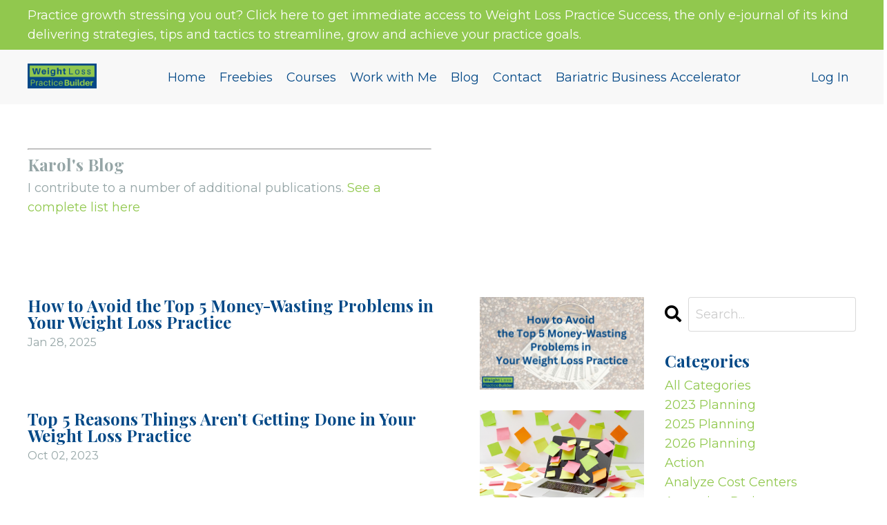

--- FILE ---
content_type: text/html; charset=utf-8
request_url: https://www.weightlosspracticebuilder.com/blog?tag=organizational+obesity
body_size: 11370
content:
<!doctype html>
<html lang="en">
  <head>
    
              <meta name="csrf-param" content="authenticity_token">
              <meta name="csrf-token" content="hoQTfYfnsGgggZbLvbdRqcPCujOTRNf05LZSkKyP0GyJgZNZTUkCf5mzYisjobyOQuJaDPptuR7Rj58W5IbGuA==">
            
    <title>
      
        Build a Successful Weight Loss Practice You Enjoy! 
      
    </title>
    <meta charset="utf-8" />
    <meta http-equiv="x-ua-compatible" content="ie=edge, chrome=1">
    <meta name="viewport" content="width=device-width, initial-scale=1, shrink-to-fit=no">
    
      <meta name="description" content="Valuable resources for your team, your bottom line and you!" />
    
    <meta property="og:type" content="website">
<meta property="og:url" content="https://www.weightlosspracticebuilder.com/blog?tag=organizational+obesity">
<meta name="twitter:card" content="summary_large_image">

<meta property="og:title" content="Build a Successful Weight Loss Practice You Enjoy! ">
<meta name="twitter:title" content="Build a Successful Weight Loss Practice You Enjoy! ">


<meta property="og:description" content="Valuable resources for your team, your bottom line and you!">
<meta name="twitter:description" content="Valuable resources for your team, your bottom line and you!">


<meta property="og:image" content="https://kajabi-storefronts-production.kajabi-cdn.com/kajabi-storefronts-production/sites/16823/images/OLs5eVTzQmGeTIjhSbcE_736f45af-5d5d-4829-ac46-7591a73ea818.jpg">
<meta name="twitter:image" content="https://kajabi-storefronts-production.kajabi-cdn.com/kajabi-storefronts-production/sites/16823/images/OLs5eVTzQmGeTIjhSbcE_736f45af-5d5d-4829-ac46-7591a73ea818.jpg">

    
      <link href="https://kajabi-storefronts-production.kajabi-cdn.com/kajabi-storefronts-production/themes/2150118812/settings_images/dJFKKN8QByn3KcTz3tfU_bbb_flavicon.jpg?v=2" rel="shortcut icon" />
    
    <link rel="canonical" href="https://www.weightlosspracticebuilder.com/blog?tag=organizational+obesity" />

    <!-- Google Fonts ====================================================== -->
    <link rel="preconnect" href="https://fonts.gstatic.com" crossorigin>
    <link rel="stylesheet" media="print" onload="this.onload=null;this.removeAttribute(&#39;media&#39;);" type="text/css" href="//fonts.googleapis.com/css?family=Montserrat:400,700,400italic,700italic|Playfair+Display:400,700,400italic,700italic&amp;display=swap" />

    <!-- Kajabi CSS ======================================================== -->
    <link rel="stylesheet" media="print" onload="this.onload=null;this.removeAttribute(&#39;media&#39;);" type="text/css" href="https://kajabi-app-assets.kajabi-cdn.com/assets/core-0d125629e028a5a14579c81397830a1acd5cf5a9f3ec2d0de19efb9b0795fb03.css" />

    

    <!-- Font Awesome Icons -->
    <link rel="stylesheet" media="print" onload="this.onload=null;this.removeAttribute(&#39;media&#39;);" type="text/css" crossorigin="anonymous" href="https://use.fontawesome.com/releases/v5.15.2/css/all.css" />

    <link rel="stylesheet" media="screen" href="https://kajabi-storefronts-production.kajabi-cdn.com/kajabi-storefronts-production/themes/2150118812/assets/styles.css?1768821864440078" />

    <!-- Customer CSS ====================================================== -->
    <!-- If you're using custom css that affects the first render of the page, replace async_style_link below with styesheet_tag -->
    <link rel="stylesheet" media="print" onload="this.onload=null;this.removeAttribute(&#39;media&#39;);" type="text/css" href="https://kajabi-storefronts-production.kajabi-cdn.com/kajabi-storefronts-production/themes/2150118812/assets/overrides.css?1768821864440078" />
    <style>
  /* Custom CSS Added Via Theme Settings */
  /* CSS Overrides go here */
</style>

    <!-- Kajabi Editor Only CSS ============================================ -->
    

    <!-- Header hook ======================================================= -->
    <link rel="alternate" type="application/rss+xml" title="Build a Successful Weight Loss Practice You Enjoy! " href="https://www.weightlosspracticebuilder.com/blog.rss" /><script type="text/javascript">
  var Kajabi = Kajabi || {};
</script>
<script type="text/javascript">
  Kajabi.currentSiteUser = {
    "id" : "-1",
    "type" : "Guest",
    "contactId" : "",
  };
</script>
<script type="text/javascript">
  Kajabi.theme = {
    activeThemeName: "WLPB Website Theme Option",
    previewThemeId: null,
    editor: false
  };
</script>
<meta name="turbo-prefetch" content="false">
<script async src="https://www.googletagmanager.com/gtag/js?id=G-9TXX9R8XRW"></script>
<script>
  window.dataLayer = window.dataLayer || [];
  function gtag(){dataLayer.push(arguments);}
  gtag('js', new Date());
  gtag('config', 'G-9TXX9R8XRW');
</script>
<style type="text/css">
  #editor-overlay {
    display: none;
    border-color: #2E91FC;
    position: absolute;
    background-color: rgba(46,145,252,0.05);
    border-style: dashed;
    border-width: 3px;
    border-radius: 3px;
    pointer-events: none;
    cursor: pointer;
    z-index: 10000000000;
  }
  .editor-overlay-button {
    color: white;
    background: #2E91FC;
    border-radius: 2px;
    font-size: 13px;
    margin-inline-start: -24px;
    margin-block-start: -12px;
    padding-block: 3px;
    padding-inline: 10px;
    text-transform:uppercase;
    font-weight:bold;
    letter-spacing:1.5px;

    left: 50%;
    top: 50%;
    position: absolute;
  }
</style>
<script src="https://kajabi-app-assets.kajabi-cdn.com/vite/assets/track_analytics-999259ad.js" crossorigin="anonymous" type="module"></script><link rel="modulepreload" href="https://kajabi-app-assets.kajabi-cdn.com/vite/assets/stimulus-576c66eb.js" as="script" crossorigin="anonymous">
<link rel="modulepreload" href="https://kajabi-app-assets.kajabi-cdn.com/vite/assets/track_product_analytics-9c66ca0a.js" as="script" crossorigin="anonymous">
<link rel="modulepreload" href="https://kajabi-app-assets.kajabi-cdn.com/vite/assets/stimulus-e54d982b.js" as="script" crossorigin="anonymous">
<link rel="modulepreload" href="https://kajabi-app-assets.kajabi-cdn.com/vite/assets/trackProductAnalytics-3d5f89d8.js" as="script" crossorigin="anonymous">      <script type="text/javascript">
        if (typeof (window.rudderanalytics) === "undefined") {
          !function(){"use strict";window.RudderSnippetVersion="3.0.3";var sdkBaseUrl="https://cdn.rudderlabs.com/v3"
          ;var sdkName="rsa.min.js";var asyncScript=true;window.rudderAnalyticsBuildType="legacy",window.rudderanalytics=[]
          ;var e=["setDefaultInstanceKey","load","ready","page","track","identify","alias","group","reset","setAnonymousId","startSession","endSession","consent"]
          ;for(var n=0;n<e.length;n++){var t=e[n];window.rudderanalytics[t]=function(e){return function(){
          window.rudderanalytics.push([e].concat(Array.prototype.slice.call(arguments)))}}(t)}try{
          new Function('return import("")'),window.rudderAnalyticsBuildType="modern"}catch(a){}
          if(window.rudderAnalyticsMount=function(){
          "undefined"==typeof globalThis&&(Object.defineProperty(Object.prototype,"__globalThis_magic__",{get:function get(){
          return this},configurable:true}),__globalThis_magic__.globalThis=__globalThis_magic__,
          delete Object.prototype.__globalThis_magic__);var e=document.createElement("script")
          ;e.src="".concat(sdkBaseUrl,"/").concat(window.rudderAnalyticsBuildType,"/").concat(sdkName),e.async=asyncScript,
          document.head?document.head.appendChild(e):document.body.appendChild(e)
          },"undefined"==typeof Promise||"undefined"==typeof globalThis){var d=document.createElement("script")
          ;d.src="https://polyfill-fastly.io/v3/polyfill.min.js?version=3.111.0&features=Symbol%2CPromise&callback=rudderAnalyticsMount",
          d.async=asyncScript,document.head?document.head.appendChild(d):document.body.appendChild(d)}else{
          window.rudderAnalyticsMount()}window.rudderanalytics.load("2apYBMHHHWpiGqicceKmzPebApa","https://kajabiaarnyhwq.dataplane.rudderstack.com",{})}();
        }
      </script>
      <script type="text/javascript">
        if (typeof (window.rudderanalytics) !== "undefined") {
          rudderanalytics.page({"account_id":"2695","site_id":"16823"});
        }
      </script>
      <script type="text/javascript">
        if (typeof (window.rudderanalytics) !== "undefined") {
          (function () {
            function AnalyticsClickHandler (event) {
              const targetEl = event.target.closest('a') || event.target.closest('button');
              if (targetEl) {
                rudderanalytics.track('Site Link Clicked', Object.assign(
                  {"account_id":"2695","site_id":"16823"},
                  {
                    link_text: targetEl.textContent.trim(),
                    link_href: targetEl.href,
                    tag_name: targetEl.tagName,
                  }
                ));
              }
            };
            document.addEventListener('click', AnalyticsClickHandler);
          })();
        }
      </script>
<meta name='site_locale' content='en'><style type="text/css">
  /* Font Awesome 4 */
  .fa.fa-twitter{
    font-family:sans-serif;
  }
  .fa.fa-twitter::before{
    content:"𝕏";
    font-size:1.2em;
  }

  /* Font Awesome 5 */
  .fab.fa-twitter{
    font-family:sans-serif;
  }
  .fab.fa-twitter::before{
    content:"𝕏";
    font-size:1.2em;
  }
</style>
<link rel="stylesheet" href="https://cdn.jsdelivr.net/npm/@kajabi-ui/styles@1.0.4/dist/kajabi_products/kajabi_products.css" />
<script type="module" src="https://cdn.jsdelivr.net/npm/@pine-ds/core@3.14.0/dist/pine-core/pine-core.esm.js"></script>
<script nomodule src="https://cdn.jsdelivr.net/npm/@pine-ds/core@3.14.0/dist/pine-core/index.esm.js"></script>


  </head>
  <style>
  

  
    
  
</style>
  <body id="encore-theme" class="background-unrecognized">
    

    <div id="section-header" data-section-id="header">

<style>
  /* Default Header Styles */
  .header {
    
      background-color: #f8f8f8;
    
    font-size: 18px;
  }
  .header a,
  .header a.link-list__link,
  .header a.link-list__link:hover,
  .header a.social-icons__icon,
  .header .user__login a,
  .header .dropdown__item a,
  .header .dropdown__trigger:hover {
    color: #044987;
  }
  .header .dropdown__trigger {
    color: #044987 !important;
  }
  /* Mobile Header Styles */
  @media (max-width: 767px) {
    .header {
      
      font-size: 16px;
    }
    
    .header .hamburger__slices .hamburger__slice {
      
        background-color: #044987;
      
    }
    
      .header a.link-list__link, .dropdown__item a, .header__content--mobile {
        text-align: center;
      }
    
    .header--overlay .header__content--mobile  {
      padding-bottom: 20px;
    }
  }
  /* Sticky Styles */
  
    .header.header--fixed {
      background-color: #f8f8f8;
      
        background-color: ;
      
      
        background-color: rgba(4, 73, 135, 0.57);
      
    }
    
      .header.header--fixed a,
      .header.header--fixed a.link-list__link,
      .header.header--fixed a.link-list__link:hover,
      .header.header--fixed a.social-icons__icon,
      .header.header--fixed .dropdown__trigger:hover,
      .header.header--fixed .dropdown__item a,
      .header.header--fixed .user__login a {
        color: #f9fcfc;
      }
    
    
      .header.header--fixed .dropdown__trigger {
        color: #f9fcfc !important;
      }
    
    .header.header--fixed .hamburger__slice {
      
        background-color: #f9fcfc;
      
    }
  
</style>

<div class="hidden">
  
    
      0
    
  
    
  
    
  
    
  
  
  
  
</div>

<header class="header header--static sticky   background-light header--close-on-scroll" kjb-settings-id="sections_header_settings_background_color">
  <div class="hello-bars">
    
      
          <style>
@media (min-width: 768px) {
  #block-1650368010021 {
    text-align: ;
  }
} 
</style>

<div id="block-1650368010021" class="header__block header__block--hello-bar header__block--show " kjb-settings-id="sections_header_blocks_1650368010021_settings_stretch">
  

<style>
  #block-1650368010021 .hello-bar {
    background-color: #91c84e;
  }
  #block-1650368010021 .hello-bar__text {
    color: #fefefe;
  }
</style>

<div class="block hello-bar background-light text-left" kjb-settings-id="sections_header_blocks_1650368010021_settings_text">
  
    <a href="https://subscribe.weightlosspracticebuilder.com"   target="_blank" rel="noopener" >
  
    <div class="container">
      <p class="hello-bar__text" kjb-settings-id="sections_header_blocks_1650368010021_settings_text_color">Practice growth stressing you out? Click here  to get immediate access to Weight Loss Practice Success, the only e-journal of its kind delivering strategies, tips and tactics to streamline, grow and achieve your practice goals. </p>
    </div>
  
    </a>
  
</div>
</div>
      
    
      
    
      
    
      
    
  </div>
  
    <div class="header__wrap">
      <div class="header__content header__content--desktop background-light">
        <div class="container header__container media justify-content-right">
          
            
          
            
                <style>
@media (min-width: 768px) {
  #block-1555988494486 {
    text-align: left;
  }
} 
</style>

<div id="block-1555988494486" class="header__block header__block--logo header__block--show header__switch-content " kjb-settings-id="sections_header_blocks_1555988494486_settings_stretch">
  

<style>
  #block-1555988494486 {
    line-height: 1;
  }
  #block-1555988494486 .logo__image {
    display: block;
    width: 100px;
  }
  #block-1555988494486 .logo__text {
    color: ;
  }
</style>

<a class="logo" href="/">
  
    
      <img loading="auto" class="logo__image" alt="Header Logo" kjb-settings-id="sections_header_blocks_1555988494486_settings_logo" src="https://kajabi-storefronts-production.kajabi-cdn.com/kajabi-storefronts-production/themes/2150118812/settings_images/86YoDTJZRr6qvJKf8tMp_WLPB_green.png" />
    
  
</a>
</div>
              
          
            
                <style>
@media (min-width: 768px) {
  #block-1603235580090 {
    text-align: center;
  }
} 
</style>

<div id="block-1603235580090" class="header__block header__switch-content header__block--menu stretch" kjb-settings-id="sections_header_blocks_1603235580090_settings_stretch">
  <div class="link-list justify-content-center" kjb-settings-id="sections_header_blocks_1603235580090_settings_menu">
  
    <a class="link-list__link" href="https://www.weightlosspracticebuilder.com/"  target="_blank" rel="noopener" >Home</a>
  
    <a class="link-list__link" href="https://weightlosspracticebuilder.mykajabi.com/free"  target="_blank" rel="noopener" >Freebies</a>
  
    <a class="link-list__link" href="https://www.weightlosspracticebuilder.com/store"  target="_blank" rel="noopener" >Courses</a>
  
    <a class="link-list__link" href="https://www.weightlosspracticebuilder.com/vip-business-building-blueprint"  target="_blank" rel="noopener" >Work with Me</a>
  
    <a class="link-list__link" href="https://www.weightlosspracticebuilder.com/blog"  target="_blank" rel="noopener" >Blog</a>
  
    <a class="link-list__link" href="https://www.weightlosspracticebuilder.com/contact"  target="_blank" rel="noopener" >Contact</a>
  
    <a class="link-list__link" href="https://weightlosspracticebuilder.mykajabi.com/bariatric-business-accelerator"  target="_blank" rel="noopener" >Bariatric Business Accelerator</a>
  
</div>
</div>
              
          
            
                <style>
@media (min-width: 768px) {
  #block-1555988487706 {
    text-align: left;
  }
} 
</style>

<div id="block-1555988487706" class="header__block header__switch-content header__block--user " kjb-settings-id="sections_header_blocks_1555988487706_settings_stretch">
  <style>
  /* Dropdown menu colors for desktop */
  @media (min-width: 768px) {
    #block-1555988487706 .dropdown__menu {
      background: ;
      color: ;
    }
    #block-1555988487706 .dropdown__item a,
    #block-1555988487706 {
      color: ;
    }
  }
  /* Mobile menu text alignment */
  @media (max-width: 767px) {
    #block-1555988487706 .dropdown__item a,
    #block-1555988487706 .user__login a {
      text-align: center;
    }
  }
</style>

<div class="user" kjb-settings-id="sections_header_blocks_1555988487706_settings_language_login">
  
    <span class="user__login" kjb-settings-id="language_login"><a href="/login">Log In</a></span>
  
</div>
</div>
              
          
          
            <div class="hamburger hidden--desktop" kjb-settings-id="sections_header_settings_hamburger_color">
              <div class="hamburger__slices">
                <div class="hamburger__slice hamburger--slice-1"></div>
                <div class="hamburger__slice hamburger--slice-2"></div>
                <div class="hamburger__slice hamburger--slice-3"></div>
                <div class="hamburger__slice hamburger--slice-4"></div>
              </div>
            </div>
          
        </div>
      </div>
      <div class="header__content header__content--mobile">
        <div class="header__switch-content header__spacer"></div>
      </div>
    </div>
  
</header>

</div>
    <main>
      <div data-dynamic-sections=blog><div id="section-1603234168774" data-section-id="1603234168774"><style>
  
  #section-1603234168774 .section__overlay {
    position: absolute;
    width: 100%;
    height: 100%;
    left: 0;
    top: 0;
    background-color: ;
  }
  #section-1603234168774 .sizer {
    padding-top: 20px;
    padding-bottom: 10px;
  }
  #section-1603234168774 .container {
    max-width: calc(1260px + 10px + 10px);
    padding-right: 10px;
    padding-left: 10px;
    
  }
  #section-1603234168774 .row {
    
  }
  #section-1603234168774 .container--full {
    width: 100%;
    max-width: calc(100% + 10px + 10px);
  }
  @media (min-width: 768px) {
    
    #section-1603234168774 .sizer {
      padding-top: 40px;
      padding-bottom: 0px;
    }
    #section-1603234168774 .container {
      max-width: calc(1260px + 40px + 40px);
      padding-right: 40px;
      padding-left: 40px;
    }
    #section-1603234168774 .container--full {
      max-width: calc(100% + 40px + 40px);
    }
  }
  
  
</style>

<section kjb-settings-id="sections_1603234168774_settings_background_color"
  class="section
  
  
   "
  data-reveal-event=""
  data-reveal-offset=""
  data-reveal-units="seconds">
  <div class="sizer ">
    
    <div class="section__overlay"></div>
    <div class="container ">
      <div class="row align-items-center justify-content-left">
        
          




<style>
  /* flush setting */
  
  
  /* margin settings */
  #block-1603234168774_0, [data-slick-id="1603234168774_0"] {
    margin-top: 0px;
    margin-right: 0px;
    margin-bottom: 0px;
    margin-left: 0px;
  }
  #block-1603234168774_0 .block, [data-slick-id="1603234168774_0"] .block {
    /* border settings */
    border: 4px none black;
    border-radius: 4px;
    

    /* background color */
    
    /* default padding for mobile */
    
    
    
    /* mobile padding overrides */
    
    
    
    
    
  }

  @media (min-width: 768px) {
    /* desktop margin settings */
    #block-1603234168774_0, [data-slick-id="1603234168774_0"] {
      margin-top: 0px;
      margin-right: 0px;
      margin-bottom: 0px;
      margin-left: 0px;
    }
    #block-1603234168774_0 .block, [data-slick-id="1603234168774_0"] .block {
      /* default padding for desktop  */
      
      
      /* desktop padding overrides */
      
      
      
      
      
    }
  }
  /* mobile text align */
  @media (max-width: 767px) {
    #block-1603234168774_0, [data-slick-id="1603234168774_0"] {
      text-align: left;
    }
  }
</style>


<div
  id="block-1603234168774_0"
  class="
  block-type--text
  text-left
  col-6
  
  
  
     animated 
  
  
  "
  
  data-reveal-event=""
  data-reveal-offset=""
  data-reveal-units="seconds"
  
    kjb-settings-id="sections_1603234168774_blocks_1603234168774_0_settings_width"
    >
  <div class="block
    box-shadow-none
    "
    
      data-aos="fade-up"
      data-aos-delay="0"
      data-aos-duration="1000"
    
    >
    
    <style>
  
  #block-1577982541036_0 .btn {
    margin-top: 1rem;
  }
</style>

<hr />
<h5><span style="color: #95a5a6;">Karol's Blog</span></h5>
<p><span style="color: #95a5a6;">I contribute to a number of additional publications. <a href="https://weightlosspracticebuilder.mykajabi.com/other-publications" target="_blank" rel="noopener noreferrer">See a complete list here</a></span></p>

  </div>
</div>

        
      </div>
    </div>
  </div>
</section>
</div><div id="section-1722434372717" data-section-id="1722434372717"><style>
  
  #section-1722434372717 .section__overlay {
    position: absolute;
    width: 100%;
    height: 100%;
    left: 0;
    top: 0;
    background-color: ;
  }
  #section-1722434372717 .sizer {
    padding-top: 40px;
    padding-bottom: 40px;
  }
  #section-1722434372717 .container {
    max-width: calc(1260px + 10px + 10px);
    padding-right: 10px;
    padding-left: 10px;
    
  }
  #section-1722434372717 .row {
    
  }
  #section-1722434372717 .container--full {
    width: 100%;
    max-width: calc(100% + 10px + 10px);
  }
  @media (min-width: 768px) {
    
    #section-1722434372717 .sizer {
      padding-top: 0px;
      padding-bottom: 0px;
    }
    #section-1722434372717 .container {
      max-width: calc(1260px + 0px + 0px);
      padding-right: 0px;
      padding-left: 0px;
    }
    #section-1722434372717 .container--full {
      max-width: calc(100% + 0px + 0px);
    }
  }
  
  
</style>

<section kjb-settings-id="sections_1722434372717_settings_background_color"
  class="section
  
  
   "
  data-reveal-event=""
  data-reveal-offset=""
  data-reveal-units="seconds">
  <div class="sizer ">
    
    <div class="section__overlay"></div>
    <div class="container ">
      <div class="row align-items-center justify-content-center">
        
          




<style>
  /* flush setting */
  
  
  /* margin settings */
  #block-1722434372717_0, [data-slick-id="1722434372717_0"] {
    margin-top: 0px;
    margin-right: 0px;
    margin-bottom: 0px;
    margin-left: 0px;
  }
  #block-1722434372717_0 .block, [data-slick-id="1722434372717_0"] .block {
    /* border settings */
    border: 4px  black;
    border-radius: 4px;
    

    /* background color */
    
      background-color: ;
    
    /* default padding for mobile */
    
      padding: 20px;
    
    
      padding: 20px;
    
    
      
    
    /* mobile padding overrides */
    
      padding: 0;
    
    
      padding-top: 0px;
    
    
      padding-right: 0px;
    
    
      padding-bottom: 0px;
    
    
      padding-left: 0px;
    
  }

  @media (min-width: 768px) {
    /* desktop margin settings */
    #block-1722434372717_0, [data-slick-id="1722434372717_0"] {
      margin-top: 0px;
      margin-right: 0px;
      margin-bottom: 0px;
      margin-left: 0px;
    }
    #block-1722434372717_0 .block, [data-slick-id="1722434372717_0"] .block {
      /* default padding for desktop  */
      
        padding: 30px;
      
      
        
      
      /* desktop padding overrides */
      
        padding: 0;
      
      
        padding-top: 0px;
      
      
        padding-right: 0px;
      
      
        padding-bottom: 0px;
      
      
        padding-left: 0px;
      
    }
  }
  /* mobile text align */
  @media (max-width: 767px) {
    #block-1722434372717_0, [data-slick-id="1722434372717_0"] {
      text-align: ;
    }
  }
</style>


<div
  id="block-1722434372717_0"
  class="
  block-type--external_widget
  text-
  col-5
  
  
  
    
  
  
  "
  
  data-reveal-event=""
  data-reveal-offset=""
  data-reveal-units="seconds"
  
    kjb-settings-id="sections_1722434372717_blocks_1722434372717_0_settings_width"
    >
  <div class="block
    box-shadow-
    "
    
      data-aos="none"
      data-aos-delay="0"
      data-aos-duration="0"
    
    >
    
    
  

  <div class="kjb-external-widget" kjb-settings-id="sections_1722434372717_blocks_1722434372717_0_settings_external_widget">
    <div style="">
  <div class="commonninja_component pid-e96da84e-2bbc-48ae-89fb-9d0953b7ff48"></div>
</div>
<script type='text/javascript'>
  (function() {
    if (!document.getElementById('commonninja_script')) {
      var currentUrl = new URL(window.location.href);
      var previewing = !!(Kajabi && Kajabi.currentSiteUser && Kajabi.currentSiteUser.type === 'User');
      var urlChanged = false;
      if (currentUrl.searchParams.has('preview_token')) {
        currentUrl.searchParams.delete('preview_token');
        urlChanged = true;
      }
      if (previewing && !currentUrl.searchParams.has('kj_previewing')) {
        currentUrl.searchParams.append('kj_previewing', true);
        urlChanged = true;
      }
      if (urlChanged) {
        window.history.replaceState({}, document.title, currentUrl);
      }

      var cn = document.createElement('script');
      cn.id = 'commonninja_script';
      cn.defer = true;
      cn.src = 'https://cdn.commoninja.com/sdk/latest/commonninja.js';
      document.head.appendChild(cn);
    } else {
    }
  })();
</script>


  </div>

  </div>
</div>

        
      </div>
    </div>
  </div>
</section>
</div><div id="section-1599589855686" data-section-id="1599589855686"><style>
  
  .blog-listings {
    background-color: ;
  }
  .blog-listings .sizer {
    padding-top: 0px;
    padding-bottom: 40px;
  }
  .blog-listings .container {
    max-width: calc(1260px + 10px + 10px);
    padding-right: 10px;
    padding-left: 10px;
  }
  .blog-listing__panel {
    background-color: #ffffff;
    border-color: ;
    border-radius: 4px;
    border-style: ;
    border-width: px ;
  }
  .blog-listing__title {
    color:  !important;
  }
  .blog-listing__title:hover {
    color:  !important;
  }
  .blog-listing__date {
    color: ;
  }
  .tag {
    color: ;
    background-color: ;
  }
  .tag:hover {
    color: ;
    background-color: ;
  }
  .blog-listing__content {
    color: ;
  }
  .blog-listing__more {
    color: ;
  }
  @media (min-width: 768px) {
    
    .blog-listings .sizer {
      padding-top: 40px;
      padding-bottom: 40px;
    }
    .blog-listings .container {
      max-width: calc(1260px + 40px + 40px);
      padding-right: 40px;
      padding-left: 40px;
    }
  }
  .pag__link {
    color: ;
  }
  .pag__link--current {
    color: ;
  }
  .pag__link--disabled {
    color: ;
  }
</style>

<section class="blog-listings " kjb-settings-id="sections_1599589855686_settings_background_color">
  <div class="sizer">
    
    <div class="container">
      <div class="row">
        
          <div class="col-lg-9">
        
          <div class="blog-listings__content blog-listings__content--side-right">
            
              
                





<div class="blog-listing blog-listing--side-right blog-listing--has-media">
  
    <div class="blog-listing__media">
      
        
  
    
      <a href="/blog/Avoid%20the%20Top%205%20Money-Wasting%20Problems">
        <img loading="auto" alt="" src="https://kajabi-storefronts-production.kajabi-cdn.com/kajabi-storefronts-production/file-uploads/blogs/2147498183/images/452a6a-c387-200b-bea-2c668c7430d_money_wasting.jpg" />
      </a>
    
  

      
    </div>
    <div class="blog-listing__data">
      <a class="h3 blog-listing__title" href="/blog/Avoid%20the%20Top%205%20Money-Wasting%20Problems">How to Avoid the Top 5 Money-Wasting Problems in Your Weight Loss Practice</a>
      
      
        <span class="blog-listing__date" kjb-settings-id="sections_1599589855686_settings_show_date">Jan 28, 2025</span>
      
      
      
    </div>
  
</div>
              
                





<div class="blog-listing blog-listing--side-right blog-listing--has-media">
  
    <div class="blog-listing__media">
      
        
  
    
      <a href="/blog/top-5-reasons-things-aren-t-getting-done-in-your-weight-loss-practice">
        <img loading="auto" alt="no progress on things to do" src="https://kajabi-storefronts-production.kajabi-cdn.com/kajabi-storefronts-production/file-uploads/blogs/2147498183/images/630fc-6f14-3a2-fe-2a240211b_things_arent_getting_done.png" />
      </a>
    
  

      
    </div>
    <div class="blog-listing__data">
      <a class="h3 blog-listing__title" href="/blog/top-5-reasons-things-aren-t-getting-done-in-your-weight-loss-practice">Top 5 Reasons Things Aren’t Getting Done in Your Weight Loss Practice</a>
      
      
        <span class="blog-listing__date" kjb-settings-id="sections_1599589855686_settings_show_date">Oct 02, 2023</span>
      
      
      
    </div>
  
</div>
              
                





<div class="blog-listing blog-listing--side-right blog-listing--has-media">
  
    <div class="blog-listing__media">
      
        
  
    
      <a href="/blog/do-you-suffer-from-corporate-obesity-2">
        <img loading="auto" alt="" src="https://kajabi-storefronts-production.kajabi-cdn.com/kajabi-storefronts-production/blogs/2147498183/images/QpwjhNSBQwaZtZH2fp1J_fd8345e4-d7e1-4ef3-9409-d682d383b73f.jpg" />
      </a>
    
  

      
    </div>
    <div class="blog-listing__data">
      <a class="h3 blog-listing__title" href="/blog/do-you-suffer-from-corporate-obesity-2">Do You Suffer From Corporate Obesity?</a>
      
      
        <span class="blog-listing__date" kjb-settings-id="sections_1599589855686_settings_show_date">Aug 10, 2022</span>
      
      
      
    </div>
  
</div>
              
              
            
          </div>
        </div>
        <style>
   .sidebar__panel {
     background-color: #ffffff;
     border-color: ;
     border-radius: 4px;
     border-style: ;
     border-width: px ;
   }
</style>

<div class="col-lg-3    ">
  <div class="sidebar" kjb-settings-id="sections_1599589855686_settings_show_sidebar">
    
      
        <div class="sidebar__block">
          
              <style>
  .sidebar-search__icon i {
    color: ;
  }
  .sidebar-search--1600115507943 ::-webkit-input-placeholder {
    color: ;
  }
  .sidebar-search--1600115507943 ::-moz-placeholder {
    color: ;
  }
  .sidebar-search--1600115507943 :-ms-input-placeholder {
    color: ;
  }
  .sidebar-search--1600115507943 :-moz-placeholder {
    color: ;
  }
  .sidebar-search--1600115507943 .sidebar-search__input {
    color: ;
  }
</style>

<div class="sidebar-search sidebar-search--1600115507943" kjb-settings-id="sections_1599589855686_blocks_1600115507943_settings_search_text">
  <form class="sidebar-search__form" action="/blog/search" method="get" role="search">
    <span class="sidebar-search__icon"><i class="fa fa-search"></i></span>
    <input class="form-control sidebar-search__input" type="search" name="q" placeholder="Search...">
  </form>
</div>
            
        </div>
      
        <div class="sidebar__block">
          
              <style>
  .sidebar-categories--1600115512118 {
    text-align: left;
  }
  .sidebar-categories--1600115512118 .sidebar-categories__title {
    color: ;
  }
  .sidebar-categories--1600115512118 .sidebar-categories__select {
    color:  !important;
  }
  .sidebar-categories--1600115512118 .sidebar-categories__link {
    color: ;
  }
  .sidebar-categories--1600115512118 .sidebar-categories__tag {
    color: ;
  }
</style>

<div class="sidebar-categories sidebar-categories--1600115512118">
  <p class="h5 sidebar-categories__title" kjb-settings-id="sections_1599589855686_blocks_1600115512118_settings_heading">Categories</p>
  
    <a class="sidebar-categories__link" href="/blog" kjb-settings-id="sections_1599589855686_blocks_1600115512118_settings_all_tags">All Categories</a>
    
      
        <a class="sidebar-categories__tag" href="https://www.weightlosspracticebuilder.com/blog?tag=2023+planning">2023 planning</a>
      
    
      
        <a class="sidebar-categories__tag" href="https://www.weightlosspracticebuilder.com/blog?tag=2025+planning">2025 planning</a>
      
    
      
        <a class="sidebar-categories__tag" href="https://www.weightlosspracticebuilder.com/blog?tag=2026+planning">2026 planning</a>
      
    
      
        <a class="sidebar-categories__tag" href="https://www.weightlosspracticebuilder.com/blog?tag=action">action</a>
      
    
      
        <a class="sidebar-categories__tag" href="https://www.weightlosspracticebuilder.com/blog?tag=analyze+cost+centers">analyze cost centers</a>
      
    
      
        <a class="sidebar-categories__tag" href="https://www.weightlosspracticebuilder.com/blog?tag=attracting+patients">attracting patients</a>
      
    
      
        <a class="sidebar-categories__tag" href="https://www.weightlosspracticebuilder.com/blog?tag=audit+expenses">audit expenses</a>
      
    
      
        <a class="sidebar-categories__tag" href="https://www.weightlosspracticebuilder.com/blog?tag=authority+building">authority building</a>
      
    
      
        <a class="sidebar-categories__tag" href="https://www.weightlosspracticebuilder.com/blog?tag=automation">automation</a>
      
    
      
        <a class="sidebar-categories__tag" href="https://www.weightlosspracticebuilder.com/blog?tag=back+on+track+after+weight+loss+surgery">back on track after weight loss surgery</a>
      
    
      
        <a class="sidebar-categories__tag" href="https://www.weightlosspracticebuilder.com/blog?tag=back+on+track+program">back on track program</a>
      
    
      
        <a class="sidebar-categories__tag" href="https://www.weightlosspracticebuilder.com/blog?tag=bariatri+nutrition">bariatri nutrition</a>
      
    
      
        <a class="sidebar-categories__tag" href="https://www.weightlosspracticebuilder.com/blog?tag=bariatric+business+accelerator">bariatric business accelerator</a>
      
    
      
        <a class="sidebar-categories__tag" href="https://www.weightlosspracticebuilder.com/blog?tag=bariatric+business+boss">bariatric business boss</a>
      
    
      
        <a class="sidebar-categories__tag" href="https://www.weightlosspracticebuilder.com/blog?tag=bariatric+business+coach">bariatric business coach</a>
      
    
      
        <a class="sidebar-categories__tag" href="https://www.weightlosspracticebuilder.com/blog?tag=bariatric+care+coordinator">bariatric care coordinator</a>
      
    
      
        <a class="sidebar-categories__tag" href="https://www.weightlosspracticebuilder.com/blog?tag=bariatric+expert">bariatric expert</a>
      
    
      
        <a class="sidebar-categories__tag" href="https://www.weightlosspracticebuilder.com/blog?tag=bariatric+nutrition">bariatric nutrition</a>
      
    
      
        <a class="sidebar-categories__tag" href="https://www.weightlosspracticebuilder.com/blog?tag=bariatric+practice">bariatric practice</a>
      
    
      
        <a class="sidebar-categories__tag" href="https://www.weightlosspracticebuilder.com/blog?tag=bariatric+recipe">bariatric recipe</a>
      
    
      
        <a class="sidebar-categories__tag" href="https://www.weightlosspracticebuilder.com/blog?tag=bariatric+surgeon">bariatric surgeon</a>
      
    
      
        <a class="sidebar-categories__tag" href="https://www.weightlosspracticebuilder.com/blog?tag=bariatric+surgery">bariatric surgery</a>
      
    
      
        <a class="sidebar-categories__tag" href="https://www.weightlosspracticebuilder.com/blog?tag=bariatric+surgery+program+fees">bariatric surgery program fees</a>
      
    
      
        <a class="sidebar-categories__tag" href="https://www.weightlosspracticebuilder.com/blog?tag=bariatrician">bariatrician</a>
      
    
      
        <a class="sidebar-categories__tag" href="https://www.weightlosspracticebuilder.com/blog?tag=best+selling+author">best selling author</a>
      
    
      
        <a class="sidebar-categories__tag" href="https://www.weightlosspracticebuilder.com/blog?tag=best+selling+book">best selling book</a>
      
    
      
        <a class="sidebar-categories__tag" href="https://www.weightlosspracticebuilder.com/blog?tag=budget">budget</a>
      
    
      
        <a class="sidebar-categories__tag" href="https://www.weightlosspracticebuilder.com/blog?tag=building+a+business">building a business</a>
      
    
      
        <a class="sidebar-categories__tag" href="https://www.weightlosspracticebuilder.com/blog?tag=building+trust">building trust</a>
      
    
      
        <a class="sidebar-categories__tag" href="https://www.weightlosspracticebuilder.com/blog?tag=business+blueprint">business blueprint</a>
      
    
      
        <a class="sidebar-categories__tag" href="https://www.weightlosspracticebuilder.com/blog?tag=business+competition">business competition</a>
      
    
      
        <a class="sidebar-categories__tag" href="https://www.weightlosspracticebuilder.com/blog?tag=business+goals">business goals</a>
      
    
      
        <a class="sidebar-categories__tag" href="https://www.weightlosspracticebuilder.com/blog?tag=business+planning">business planning</a>
      
    
      
        <a class="sidebar-categories__tag" href="https://www.weightlosspracticebuilder.com/blog?tag=call+to+action">call to action</a>
      
    
      
        <a class="sidebar-categories__tag" href="https://www.weightlosspracticebuilder.com/blog?tag=cardio">cardio</a>
      
    
      
        <a class="sidebar-categories__tag" href="https://www.weightlosspracticebuilder.com/blog?tag=care">care</a>
      
    
      
        <a class="sidebar-categories__tag" href="https://www.weightlosspracticebuilder.com/blog?tag=case+studies">case studies</a>
      
    
      
        <a class="sidebar-categories__tag" href="https://www.weightlosspracticebuilder.com/blog?tag=cash-pay+weight+loss+programs">cash-pay weight loss programs</a>
      
    
      
        <a class="sidebar-categories__tag" href="https://www.weightlosspracticebuilder.com/blog?tag=celebrity+display">celebrity display</a>
      
    
      
        <a class="sidebar-categories__tag" href="https://www.weightlosspracticebuilder.com/blog?tag=clarity">clarity</a>
      
    
      
        <a class="sidebar-categories__tag" href="https://www.weightlosspracticebuilder.com/blog?tag=clv">clv</a>
      
    
      
        <a class="sidebar-categories__tag" href="https://www.weightlosspracticebuilder.com/blog?tag=community">community</a>
      
    
      
        <a class="sidebar-categories__tag" href="https://www.weightlosspracticebuilder.com/blog?tag=comprehensive+resources">comprehensive resources</a>
      
    
      
        <a class="sidebar-categories__tag" href="https://www.weightlosspracticebuilder.com/blog?tag=consequences">consequences</a>
      
    
      
        <a class="sidebar-categories__tag" href="https://www.weightlosspracticebuilder.com/blog?tag=consistency">consistency</a>
      
    
      
        <a class="sidebar-categories__tag" href="https://www.weightlosspracticebuilder.com/blog?tag=contact+list">contact list</a>
      
    
      
        <a class="sidebar-categories__tag" href="https://www.weightlosspracticebuilder.com/blog?tag=converting+sales">converting sales</a>
      
    
      
        <a class="sidebar-categories__tag" href="https://www.weightlosspracticebuilder.com/blog?tag=core+values">core values</a>
      
    
      
        <a class="sidebar-categories__tag" href="https://www.weightlosspracticebuilder.com/blog?tag=corporate+obesity">corporate obesity</a>
      
    
      
        <a class="sidebar-categories__tag" href="https://www.weightlosspracticebuilder.com/blog?tag=cta">cta</a>
      
    
      
        <a class="sidebar-categories__tag" href="https://www.weightlosspracticebuilder.com/blog?tag=customer+lifetime+value">customer lifetime value</a>
      
    
      
        <a class="sidebar-categories__tag" href="https://www.weightlosspracticebuilder.com/blog?tag=daily+planner">daily planner</a>
      
    
      
        <a class="sidebar-categories__tag" href="https://www.weightlosspracticebuilder.com/blog?tag=deviled+eggs">deviled eggs</a>
      
    
      
        <a class="sidebar-categories__tag" href="https://www.weightlosspracticebuilder.com/blog?tag=e-newsletters">e-newsletters</a>
      
    
      
        <a class="sidebar-categories__tag" href="https://www.weightlosspracticebuilder.com/blog?tag=email+marketing">email marketing</a>
      
    
      
        <a class="sidebar-categories__tag" href="https://www.weightlosspracticebuilder.com/blog?tag=employee+retention">employee retention</a>
      
    
      
        <a class="sidebar-categories__tag" href="https://www.weightlosspracticebuilder.com/blog?tag=employee+satisfaction">employee satisfaction</a>
      
    
      
        <a class="sidebar-categories__tag" href="https://www.weightlosspracticebuilder.com/blog?tag=employee+turnover">employee turnover</a>
      
    
      
        <a class="sidebar-categories__tag" href="https://www.weightlosspracticebuilder.com/blog?tag=engaging+training">engaging training</a>
      
    
      
        <a class="sidebar-categories__tag" href="https://www.weightlosspracticebuilder.com/blog?tag=ethical+healthcare+sales">ethical healthcare sales</a>
      
    
      
        <a class="sidebar-categories__tag" href="https://www.weightlosspracticebuilder.com/blog?tag=exclusivity">exclusivity</a>
      
    
      
        <a class="sidebar-categories__tag" href="https://www.weightlosspracticebuilder.com/blog?tag=exercise">exercise</a>
      
    
      
        <a class="sidebar-categories__tag" href="https://www.weightlosspracticebuilder.com/blog?tag=expectations">expectations</a>
      
    
      
        <a class="sidebar-categories__tag" href="https://www.weightlosspracticebuilder.com/blog?tag=experience">experience</a>
      
    
      
        <a class="sidebar-categories__tag" href="https://www.weightlosspracticebuilder.com/blog?tag=facility+planning">facility planning</a>
      
    
      
        <a class="sidebar-categories__tag" href="https://www.weightlosspracticebuilder.com/blog?tag=favorite+weight+loss+practice">favorite weight loss practice</a>
      
    
      
        <a class="sidebar-categories__tag" href="https://www.weightlosspracticebuilder.com/blog?tag=financial+mastery">financial mastery</a>
      
    
      
        <a class="sidebar-categories__tag" href="https://www.weightlosspracticebuilder.com/blog?tag=glp-1+program+value+communication">glp-1 program value communication</a>
      
    
      
        <a class="sidebar-categories__tag" href="https://www.weightlosspracticebuilder.com/blog?tag=goal+setting">goal setting</a>
      
    
      
        <a class="sidebar-categories__tag" href="https://www.weightlosspracticebuilder.com/blog?tag=halloween2022">halloween2022</a>
      
    
      
        <a class="sidebar-categories__tag" href="https://www.weightlosspracticebuilder.com/blog?tag=health+systems">health systems</a>
      
    
      
        <a class="sidebar-categories__tag" href="https://www.weightlosspracticebuilder.com/blog?tag=healthy+bottom+line">healthy bottom line</a>
      
    
      
        <a class="sidebar-categories__tag" href="https://www.weightlosspracticebuilder.com/blog?tag=ideal+patient">ideal patient</a>
      
    
      
        <a class="sidebar-categories__tag" href="https://www.weightlosspracticebuilder.com/blog?tag=income+stream">income stream</a>
      
    
      
        <a class="sidebar-categories__tag" href="https://www.weightlosspracticebuilder.com/blog?tag=increase+roi">increase roi</a>
      
    
      
        <a class="sidebar-categories__tag" href="https://www.weightlosspracticebuilder.com/blog?tag=increasing+referrals">increasing referrals</a>
      
    
      
        <a class="sidebar-categories__tag" href="https://www.weightlosspracticebuilder.com/blog?tag=integrity">integrity</a>
      
    
      
        <a class="sidebar-categories__tag" href="https://www.weightlosspracticebuilder.com/blog?tag=job+satisfaction">job satisfaction</a>
      
    
      
        <a class="sidebar-categories__tag" href="https://www.weightlosspracticebuilder.com/blog?tag=joy+in+life">joy in life</a>
      
    
      
        <a class="sidebar-categories__tag" href="https://www.weightlosspracticebuilder.com/blog?tag=joy+in+work">joy in work</a>
      
    
      
        <a class="sidebar-categories__tag" href="https://www.weightlosspracticebuilder.com/blog?tag=karol+h+clark">karol h clark</a>
      
    
      
        <a class="sidebar-categories__tag" href="https://www.weightlosspracticebuilder.com/blog?tag=key+ingredients">key ingredients</a>
      
    
      
        <a class="sidebar-categories__tag" href="https://www.weightlosspracticebuilder.com/blog?tag=kpi">kpi</a>
      
    
      
        <a class="sidebar-categories__tag" href="https://www.weightlosspracticebuilder.com/blog?tag=laughter">laughter</a>
      
    
      
        <a class="sidebar-categories__tag" href="https://www.weightlosspracticebuilder.com/blog?tag=lifestyle+medicine">lifestyle medicine</a>
      
    
      
        <a class="sidebar-categories__tag" href="https://www.weightlosspracticebuilder.com/blog?tag=marketing+materials">marketing materials</a>
      
    
      
        <a class="sidebar-categories__tag" href="https://www.weightlosspracticebuilder.com/blog?tag=medical+billing">medical billing</a>
      
    
      
        <a class="sidebar-categories__tag" href="https://www.weightlosspracticebuilder.com/blog?tag=medical+competition">medical competition</a>
      
    
      
        <a class="sidebar-categories__tag" href="https://www.weightlosspracticebuilder.com/blog?tag=medical+expert">medical expert</a>
      
    
      
        <a class="sidebar-categories__tag" href="https://www.weightlosspracticebuilder.com/blog?tag=medical+marketing">medical marketing</a>
      
    
      
        <a class="sidebar-categories__tag" href="https://www.weightlosspracticebuilder.com/blog?tag=medical+partnership">medical partnership</a>
      
    
      
        <a class="sidebar-categories__tag" href="https://www.weightlosspracticebuilder.com/blog?tag=medical+team">medical team</a>
      
    
      
        <a class="sidebar-categories__tag" href="https://www.weightlosspracticebuilder.com/blog?tag=medical+weight+loss">medical weight loss</a>
      
    
      
        <a class="sidebar-categories__tag" href="https://www.weightlosspracticebuilder.com/blog?tag=medical+weight+loss+program+pricing">medical weight loss program pricing</a>
      
    
      
        <a class="sidebar-categories__tag" href="https://www.weightlosspracticebuilder.com/blog?tag=membership">membership</a>
      
    
      
        <a class="sidebar-categories__tag" href="https://www.weightlosspracticebuilder.com/blog?tag=monitor+expenses">monitor expenses</a>
      
    
      
        <a class="sidebar-categories__tag" href="https://www.weightlosspracticebuilder.com/blog?tag=morning+routine">morning routine</a>
      
    
      
        <a class="sidebar-categories__tag" href="https://www.weightlosspracticebuilder.com/blog?tag=new+patients">new patients</a>
      
    
      
        <a class="sidebar-categories__tag" href="https://www.weightlosspracticebuilder.com/blog?tag=new+perspective">new perspective</a>
      
    
      
        <a class="sidebar-categories__tag" href="https://www.weightlosspracticebuilder.com/blog?tag=nutrition+store+sales">nutrition store sales</a>
      
    
      
        <a class="sidebar-categories__tag" href="https://www.weightlosspracticebuilder.com/blog?tag=nutritional+sales">nutritional sales</a>
      
    
      
        <a class="sidebar-categories__tag" href="https://www.weightlosspracticebuilder.com/blog?tag=office+space">office space</a>
      
    
      
        <a class="sidebar-categories__tag" href="https://www.weightlosspracticebuilder.com/blog?tag=operational+efficiency">operational efficiency</a>
      
    
      
        <a class="sidebar-categories__tag" href="https://www.weightlosspracticebuilder.com/blog?tag=opportunity+audit">opportunity audit</a>
      
    
      
        <a class="sidebar-categories__tag" href="https://www.weightlosspracticebuilder.com/blog?tag=optimal+profitability">optimal profitability</a>
      
    
      
        <a class="sidebar-categories__tag" href="https://www.weightlosspracticebuilder.com/blog?tag=organic+marketing">organic marketing</a>
      
    
      
        <a class="sidebar-categories__tag sidebar-categories__tag--active" href="https://www.weightlosspracticebuilder.com/blog?tag=organizational+obesity">organizational obesity</a>
      
    
      
        <a class="sidebar-categories__tag" href="https://www.weightlosspracticebuilder.com/blog?tag=oxygen">oxygen</a>
      
    
      
        <a class="sidebar-categories__tag" href="https://www.weightlosspracticebuilder.com/blog?tag=patience">patience</a>
      
    
      
        <a class="sidebar-categories__tag" href="https://www.weightlosspracticebuilder.com/blog?tag=patient+avatar">patient avatar</a>
      
    
      
        <a class="sidebar-categories__tag" href="https://www.weightlosspracticebuilder.com/blog?tag=patient+conversion+strategies+healthcare">patient conversion strategies healthcare</a>
      
    
      
        <a class="sidebar-categories__tag" href="https://www.weightlosspracticebuilder.com/blog?tag=patient+education">patient education</a>
      
    
      
        <a class="sidebar-categories__tag" href="https://www.weightlosspracticebuilder.com/blog?tag=patient+engagement">patient engagement</a>
      
    
      
        <a class="sidebar-categories__tag" href="https://www.weightlosspracticebuilder.com/blog?tag=patient+experience">patient experience</a>
      
    
      
        <a class="sidebar-categories__tag" href="https://www.weightlosspracticebuilder.com/blog?tag=patient+frustration">patient frustration</a>
      
    
      
        <a class="sidebar-categories__tag" href="https://www.weightlosspracticebuilder.com/blog?tag=patient+funnel">patient funnel</a>
      
    
      
        <a class="sidebar-categories__tag" href="https://www.weightlosspracticebuilder.com/blog?tag=patient+pathway">patient pathway</a>
      
    
      
        <a class="sidebar-categories__tag" href="https://www.weightlosspracticebuilder.com/blog?tag=patient+pipeline">patient pipeline</a>
      
    
      
        <a class="sidebar-categories__tag" href="https://www.weightlosspracticebuilder.com/blog?tag=patient+referrals">patient referrals</a>
      
    
      
        <a class="sidebar-categories__tag" href="https://www.weightlosspracticebuilder.com/blog?tag=patient+satisfaction">patient satisfaction</a>
      
    
      
        <a class="sidebar-categories__tag" href="https://www.weightlosspracticebuilder.com/blog?tag=patient+testimonials">patient testimonials</a>
      
    
      
        <a class="sidebar-categories__tag" href="https://www.weightlosspracticebuilder.com/blog?tag=patient+videos">patient videos</a>
      
    
      
        <a class="sidebar-categories__tag" href="https://www.weightlosspracticebuilder.com/blog?tag=personalized+support">personalized support</a>
      
    
      
        <a class="sidebar-categories__tag" href="https://www.weightlosspracticebuilder.com/blog?tag=physician+office">physician office</a>
      
    
      
        <a class="sidebar-categories__tag" href="https://www.weightlosspracticebuilder.com/blog?tag=physician+referrals">physician referrals</a>
      
    
      
        <a class="sidebar-categories__tag" href="https://www.weightlosspracticebuilder.com/blog?tag=physician+schedule">physician schedule</a>
      
    
      
        <a class="sidebar-categories__tag" href="https://www.weightlosspracticebuilder.com/blog?tag=physician+team">physician team</a>
      
    
      
        <a class="sidebar-categories__tag" href="https://www.weightlosspracticebuilder.com/blog?tag=planning+process">planning process</a>
      
    
      
        <a class="sidebar-categories__tag" href="https://www.weightlosspracticebuilder.com/blog?tag=planning+your+day">planning your day</a>
      
    
      
        <a class="sidebar-categories__tag" href="https://www.weightlosspracticebuilder.com/blog?tag=practice+administration">practice administration</a>
      
    
      
        <a class="sidebar-categories__tag" href="https://www.weightlosspracticebuilder.com/blog?tag=pre-op+guide">pre-op guide</a>
      
    
      
        <a class="sidebar-categories__tag" href="https://www.weightlosspracticebuilder.com/blog?tag=preferred+provider">preferred provider</a>
      
    
      
        <a class="sidebar-categories__tag" href="https://www.weightlosspracticebuilder.com/blog?tag=price+anchoring+in+healthcare">price anchoring in healthcare</a>
      
    
      
        <a class="sidebar-categories__tag" href="https://www.weightlosspracticebuilder.com/blog?tag=product+fulfillment">product fulfillment</a>
      
    
      
        <a class="sidebar-categories__tag" href="https://www.weightlosspracticebuilder.com/blog?tag=productivity">productivity</a>
      
    
      
        <a class="sidebar-categories__tag" href="https://www.weightlosspracticebuilder.com/blog?tag=quarterly+planning">quarterly planning</a>
      
    
      
        <a class="sidebar-categories__tag" href="https://www.weightlosspracticebuilder.com/blog?tag=referral+checklist">referral checklist</a>
      
    
      
        <a class="sidebar-categories__tag" href="https://www.weightlosspracticebuilder.com/blog?tag=referral+reset">referral reset</a>
      
    
      
        <a class="sidebar-categories__tag" href="https://www.weightlosspracticebuilder.com/blog?tag=referral+source">referral source</a>
      
    
      
        <a class="sidebar-categories__tag" href="https://www.weightlosspracticebuilder.com/blog?tag=referral+sources">referral sources</a>
      
    
      
        <a class="sidebar-categories__tag" href="https://www.weightlosspracticebuilder.com/blog?tag=referral+system">referral system</a>
      
    
      
        <a class="sidebar-categories__tag" href="https://www.weightlosspracticebuilder.com/blog?tag=refocus">refocus</a>
      
    
      
        <a class="sidebar-categories__tag" href="https://www.weightlosspracticebuilder.com/blog?tag=retail+sales">retail sales</a>
      
    
      
        <a class="sidebar-categories__tag" href="https://www.weightlosspracticebuilder.com/blog?tag=revenue+generating+projection+tool">revenue generating projection tool</a>
      
    
      
        <a class="sidebar-categories__tag" href="https://www.weightlosspracticebuilder.com/blog?tag=revenue+stream">revenue stream</a>
      
    
      
        <a class="sidebar-categories__tag" href="https://www.weightlosspracticebuilder.com/blog?tag=sales+conversion">sales conversion</a>
      
    
      
        <a class="sidebar-categories__tag" href="https://www.weightlosspracticebuilder.com/blog?tag=self-pay+surgery">self-pay surgery</a>
      
    
      
        <a class="sidebar-categories__tag" href="https://www.weightlosspracticebuilder.com/blog?tag=simplify">simplify</a>
      
    
      
        <a class="sidebar-categories__tag" href="https://www.weightlosspracticebuilder.com/blog?tag=social+media+marketing">social media marketing</a>
      
    
      
        <a class="sidebar-categories__tag" href="https://www.weightlosspracticebuilder.com/blog?tag=spam+filter">spam filter</a>
      
    
      
        <a class="sidebar-categories__tag" href="https://www.weightlosspracticebuilder.com/blog?tag=spooked">spooked</a>
      
    
      
        <a class="sidebar-categories__tag" href="https://www.weightlosspracticebuilder.com/blog?tag=strategic+planning">strategic planning</a>
      
    
      
        <a class="sidebar-categories__tag" href="https://www.weightlosspracticebuilder.com/blog?tag=strategy+session">strategy session</a>
      
    
      
        <a class="sidebar-categories__tag" href="https://www.weightlosspracticebuilder.com/blog?tag=streamline+communication">streamline communication</a>
      
    
      
        <a class="sidebar-categories__tag" href="https://www.weightlosspracticebuilder.com/blog?tag=structural+maintenance">structural maintenance</a>
      
    
      
        <a class="sidebar-categories__tag" href="https://www.weightlosspracticebuilder.com/blog?tag=supplement+sales">supplement sales</a>
      
    
      
        <a class="sidebar-categories__tag" href="https://www.weightlosspracticebuilder.com/blog?tag=surgical+weight+loss">surgical weight loss</a>
      
    
      
        <a class="sidebar-categories__tag" href="https://www.weightlosspracticebuilder.com/blog?tag=systematize">systematize</a>
      
    
      
        <a class="sidebar-categories__tag" href="https://www.weightlosspracticebuilder.com/blog?tag=team+building">team building</a>
      
    
      
        <a class="sidebar-categories__tag" href="https://www.weightlosspracticebuilder.com/blog?tag=testimonial+questions">testimonial questions</a>
      
    
      
        <a class="sidebar-categories__tag" href="https://www.weightlosspracticebuilder.com/blog?tag=testimonials">testimonials</a>
      
    
      
        <a class="sidebar-categories__tag" href="https://www.weightlosspracticebuilder.com/blog?tag=the+daily+office">the daily office</a>
      
    
      
        <a class="sidebar-categories__tag" href="https://www.weightlosspracticebuilder.com/blog?tag=track+revenue">track revenue</a>
      
    
      
        <a class="sidebar-categories__tag" href="https://www.weightlosspracticebuilder.com/blog?tag=tracking+referrals">tracking referrals</a>
      
    
      
        <a class="sidebar-categories__tag" href="https://www.weightlosspracticebuilder.com/blog?tag=trust">trust</a>
      
    
      
        <a class="sidebar-categories__tag" href="https://www.weightlosspracticebuilder.com/blog?tag=value+stacking+weight+loss+programs">value stacking weight loss programs</a>
      
    
      
        <a class="sidebar-categories__tag" href="https://www.weightlosspracticebuilder.com/blog?tag=video+marketing">video marketing</a>
      
    
      
        <a class="sidebar-categories__tag" href="https://www.weightlosspracticebuilder.com/blog?tag=vision">vision</a>
      
    
      
        <a class="sidebar-categories__tag" href="https://www.weightlosspracticebuilder.com/blog?tag=weekly+planner">weekly planner</a>
      
    
      
        <a class="sidebar-categories__tag" href="https://www.weightlosspracticebuilder.com/blog?tag=weight+loss+center">weight loss center</a>
      
    
      
        <a class="sidebar-categories__tag" href="https://www.weightlosspracticebuilder.com/blog?tag=weight+loss+doctor">weight loss doctor</a>
      
    
      
        <a class="sidebar-categories__tag" href="https://www.weightlosspracticebuilder.com/blog?tag=weight+loss+expert">weight loss expert</a>
      
    
      
        <a class="sidebar-categories__tag" href="https://www.weightlosspracticebuilder.com/blog?tag=weight+loss+plan">weight loss plan</a>
      
    
      
        <a class="sidebar-categories__tag" href="https://www.weightlosspracticebuilder.com/blog?tag=weight+loss+practice">weight loss practice</a>
      
    
      
        <a class="sidebar-categories__tag" href="https://www.weightlosspracticebuilder.com/blog?tag=weight+loss+practice+builder">weight loss practice builder</a>
      
    
      
        <a class="sidebar-categories__tag" href="https://www.weightlosspracticebuilder.com/blog?tag=weight+loss+practice+marketing">weight loss practice marketing</a>
      
    
      
        <a class="sidebar-categories__tag" href="https://www.weightlosspracticebuilder.com/blog?tag=weight+loss+program">weight loss program</a>
      
    
      
        <a class="sidebar-categories__tag" href="https://www.weightlosspracticebuilder.com/blog?tag=weight+loss+supplements">weight loss supplements</a>
      
    
      
        <a class="sidebar-categories__tag" href="https://www.weightlosspracticebuilder.com/blog?tag=weight+loss+surgeon">weight loss surgeon</a>
      
    
      
        <a class="sidebar-categories__tag" href="https://www.weightlosspracticebuilder.com/blog?tag=weight+loss+surgeon+weight+loss+doctor">weight loss surgeon weight loss doctor</a>
      
    
      
        <a class="sidebar-categories__tag" href="https://www.weightlosspracticebuilder.com/blog?tag=weight+loss+surgery">weight loss surgery</a>
      
    
      
        <a class="sidebar-categories__tag" href="https://www.weightlosspracticebuilder.com/blog?tag=weight+loss+surgery+practice">weight loss surgery practice</a>
      
    
      
        <a class="sidebar-categories__tag" href="https://www.weightlosspracticebuilder.com/blog?tag=weight+maintenance">weight maintenance</a>
      
    
      
        <a class="sidebar-categories__tag" href="https://www.weightlosspracticebuilder.com/blog?tag=yearly+planning">yearly planning</a>
      
    
  
</div>
            
        </div>
      
        <div class="sidebar__block">
          
              <style>
  .social-icons--1600115515053 .social-icons__icons {
    justify-content: 
  }
  .social-icons--1600115515053 .social-icons__icon {
    color:  !important;
  }
  .social-icons--1600115515053.social-icons--round .social-icons__icon {
    background-color: #91c84e;
  }
  .social-icons--1600115515053.social-icons--square .social-icons__icon {
    background-color: #91c84e;
  }
  
    
  
  @media (min-width: 768px) {
    .social-icons--1600115515053 .social-icons__icons {
      justify-content: 
    }
  }
</style>

<style>
  .social-icons--1600115515053 {
    text-align: left;
  }
  
  .social-icons--1600115515053 .social-icons__heading {
    color: ;
  }
</style>

<div class="social-icons social-icons--sidebar social-icons-- social-icons--1600115515053" kjb-settings-id="sections_1599589855686_blocks_1600115515053_settings_social_icons_text_color">
  <p class="h5 social-icons__heading">Follow Us</p>
  <div class="social-icons__icons">
    
  <a class="social-icons__icon social-icons__icon--" href="http://www.facebook.com/WeightLossPracticeBuilder"  kjb-settings-id="sections_1599589855686_blocks_1600115515053_settings_social_icon_link_facebook">
    <i class="fab fa-facebook-f"></i>
  </a>



  <a class="social-icons__icon social-icons__icon--" href="https://www.instagram.com/bariatricbusinesscoach/"  kjb-settings-id="sections_1599589855686_blocks_1600115515053_settings_social_icon_link_instagram">
    <i class="fab fa-instagram"></i>
  </a>


  <a class="social-icons__icon social-icons__icon--" href="http://www.youtube.com/WeightLossPracticeBuilderLLC"  kjb-settings-id="sections_1599589855686_blocks_1600115515053_settings_social_icon_link_youtube">
    <i class="fab fa-youtube"></i>
  </a>






  <a class="social-icons__icon social-icons__icon--" href="https://www.linkedin.com/in/clarkkarol/"  kjb-settings-id="sections_1599589855686_blocks_1600115515053_settings_social_icon_link_linkedin">
    <i class="fab fa-linkedin-in"></i>
  </a>











  </div>
</div>
            
        </div>
      
    
  </div>
</div>
      </div>
    </div>
  </div>
</section>

</div></div>
    </main>
    <div id="section-footer" data-section-id="footer">
  <style>
    #section-footer {
      -webkit-box-flex: 1;
      -ms-flex-positive: 1;
      flex-grow: 1;
      display: -webkit-box;
      display: -ms-flexbox;
      display: flex;
    }
    .footer {
      -webkit-box-flex: 1;
      -ms-flex-positive: 1;
      flex-grow: 1;
    }
  </style>

<style>
  .footer {
    background-color: #91c84e;
  }
  .footer, .footer__block {
    font-size: 16px;
    color: #044987;
  }
  .footer .logo__text {
    color: ;
  }
  .footer .link-list__links {
    width: 100%;
  }
  .footer a.link-list__link {
    color: #044987;
  }
  .footer .link-list__link:hover {
    color: #044987;
  }
  .copyright {
    color: ;
  }
  @media (min-width: 768px) {
    .footer, .footer__block {
      font-size: 18px;
    }
  }
  .powered-by a {
    color:  !important;
  }
  
    .powered-by {
      text-align: center;
      padding-top: 0;
    }
  
</style>

<footer class="footer footer--stacked  background-light  " kjb-settings-id="sections_footer_settings_background_color">
  <div class="footer__content">
    <div class="container footer__container media">
      
        
            <div id="block-1555988525205" class="footer__block ">
  <span class="copyright" kjb-settings-id="sections_footer_blocks_1555988525205_settings_copyright" role="presentation">
  &copy; 2026 Weight Loss Practice Builder, LLC
</span>
</div>
          
      
        
            <div id="block-1603225654448" class="footer__block ">
  <style>
  .social-icons--1603225654448 .social-icons__icons {
    justify-content: 
  }
  .social-icons--1603225654448 .social-icons__icon {
    color: #044987 !important;
  }
  .social-icons--1603225654448.social-icons--round .social-icons__icon {
    background-color: #91c84e;
  }
  .social-icons--1603225654448.social-icons--square .social-icons__icon {
    background-color: #91c84e;
  }
  
  @media (min-width: 768px) {
    .social-icons--1603225654448 .social-icons__icons {
      justify-content: 
    }
  }
</style>
<div class="social-icons social-icons-- social-icons--1603225654448" kjb-settings-id="sections_footer_blocks_1603225654448_settings_social_icons_text_color">
  <div class="social-icons__icons">
    
  <a class="social-icons__icon social-icons__icon--" href="https://www.facebook.com/WeightLossPracticeBuilder"  kjb-settings-id="sections_footer_blocks_1603225654448_settings_social_icon_link_facebook">
    <i class="fab fa-facebook-f"></i>
  </a>



  <a class="social-icons__icon social-icons__icon--" href="https://www.instagram.com/bariatricbusinesscoach/"  kjb-settings-id="sections_footer_blocks_1603225654448_settings_social_icon_link_instagram">
    <i class="fab fa-instagram"></i>
  </a>


  <a class="social-icons__icon social-icons__icon--" href="http://www.youtube.com/WeightLossPracticeBuilderLLC"  kjb-settings-id="sections_footer_blocks_1603225654448_settings_social_icon_link_youtube">
    <i class="fab fa-youtube"></i>
  </a>





  <a class="social-icons__icon social-icons__icon--" href="https://podcasts.apple.com/us/podcast/bariatric-business-accelerator/id1665965050"  kjb-settings-id="sections_footer_blocks_1603225654448_settings_social_icon_link_itunes">
    <i class="fab fa-apple"></i>
  </a>


  <a class="social-icons__icon social-icons__icon--" href="https://www.linkedin.com/in/clarkkarol/"  kjb-settings-id="sections_footer_blocks_1603225654448_settings_social_icon_link_linkedin">
    <i class="fab fa-linkedin-in"></i>
  </a>










  <a class="social-icons__icon social-icons__icon--" href="https://open.spotify.com/show/3D9cpCv8f8vWoS05AduwXf "  kjb-settings-id="sections_footer_blocks_1603225654448_settings_social_icon_link_spotify">
    <i class="fab fa-spotify"></i>
  </a>


  <a class="social-icons__icon social-icons__icon--" href="https://www.weightlosspracticebuilder.com/podcasts/bariatric-business-accelerator"  kjb-settings-id="sections_footer_blocks_1603225654448_settings_social_icon_link_podcasts">
    <i class="fa fa-podcast"></i>
  </a>

  </div>
</div>
</div>
        
      
    </div>
    
  </div>

</footer>

</div>
    <div id="section-exit_pop" data-section-id="exit_pop"><style>
  #exit-pop .modal__content {
    background: ;
  }
  
</style>






</div>
    <div id="section-two_step" data-section-id="two_step"><style>
  #two-step .modal__content {
    background: ;
  }
  
</style>

<div class="modal two-step" id="two-step" kjb-settings-id="sections_two_step_settings_two_step_edit">
  <div class="modal__content background-unrecognized">
    <div class="close-x">
      <div class="close-x__part"></div>
      <div class="close-x__part"></div>
    </div>
    <div class="modal__body row text- align-items-start justify-content-left">
      
         
              




<style>
  /* flush setting */
  
  
  /* margin settings */
  #block-1585757540189, [data-slick-id="1585757540189"] {
    margin-top: 0px;
    margin-right: 0px;
    margin-bottom: 0px;
    margin-left: 0px;
  }
  #block-1585757540189 .block, [data-slick-id="1585757540189"] .block {
    /* border settings */
    border: 4px none black;
    border-radius: 4px;
    

    /* background color */
    
    /* default padding for mobile */
    
    
    
    /* mobile padding overrides */
    
      padding: 0;
    
    
    
    
    
  }

  @media (min-width: 768px) {
    /* desktop margin settings */
    #block-1585757540189, [data-slick-id="1585757540189"] {
      margin-top: 0px;
      margin-right: 0px;
      margin-bottom: 0px;
      margin-left: 0px;
    }
    #block-1585757540189 .block, [data-slick-id="1585757540189"] .block {
      /* default padding for desktop  */
      
      
      /* desktop padding overrides */
      
        padding: 0;
      
      
      
      
      
    }
  }
  /* mobile text align */
  @media (max-width: 767px) {
    #block-1585757540189, [data-slick-id="1585757540189"] {
      text-align: ;
    }
  }
</style>


<div
  id="block-1585757540189"
  class="
  block-type--image
  text-
  col-12
  
  
  
  
  "
  
  data-reveal-event=""
  data-reveal-offset=""
  data-reveal-units=""
  
    kjb-settings-id="sections_two_step_blocks_1585757540189_settings_width"
    >
  <div class="block
    box-shadow-none
    "
    
      data-aos="-"
      data-aos-delay=""
      data-aos-duration=""
    
    >
    
    

<style>
  #block-1585757540189 .block,
  [data-slick-id="1585757540189"] .block {
    display: flex;
    justify-content: flex-start;
  }
  #block-1585757540189 .image,
  [data-slick-id="1585757540189"] .image {
    width: 100%;
    overflow: hidden;
    
    border-radius: 4px;
    
  }
  #block-1585757540189 .image__image,
  [data-slick-id="1585757540189"] .image__image {
    width: 100%;
    
  }
  #block-1585757540189 .image__overlay,
  [data-slick-id="1585757540189"] .image__overlay {
    
      opacity: 0;
    
    background-color: #fff;
    border-radius: 4px;
    
  }
  
  #block-1585757540189 .image__overlay-text,
  [data-slick-id="1585757540189"] .image__overlay-text {
    color:  !important;
  }
  @media (min-width: 768px) {
    #block-1585757540189 .block,
    [data-slick-id="1585757540189"] .block {
        display: flex;
        justify-content: flex-start;
    }
    #block-1585757540189 .image__overlay,
    [data-slick-id="1585757540189"] .image__overlay {
      
        opacity: 0;
      
    }
    #block-1585757540189 .image__overlay:hover {
      opacity: 1;
    }
  }
  
</style>

<div class="image">
  
    
        <img loading="auto" class="image__image" alt="" kjb-settings-id="sections_two_step_blocks_1585757540189_settings_image" src="https://kajabi-storefronts-production.kajabi-cdn.com/kajabi-storefronts-production/themes/2150118812/assets/placeholder.png?1768821864440078" />
    
    
  
</div>
  </div>
</div>

            
      
         
              




<style>
  /* flush setting */
  
  
  /* margin settings */
  #block-1585757543890, [data-slick-id="1585757543890"] {
    margin-top: 0px;
    margin-right: 0px;
    margin-bottom: 0px;
    margin-left: 0px;
  }
  #block-1585757543890 .block, [data-slick-id="1585757543890"] .block {
    /* border settings */
    border: 4px none black;
    border-radius: 4px;
    

    /* background color */
    
    /* default padding for mobile */
    
    
    
    /* mobile padding overrides */
    
    
    
    
    
  }

  @media (min-width: 768px) {
    /* desktop margin settings */
    #block-1585757543890, [data-slick-id="1585757543890"] {
      margin-top: 0px;
      margin-right: 0px;
      margin-bottom: 0px;
      margin-left: 0px;
    }
    #block-1585757543890 .block, [data-slick-id="1585757543890"] .block {
      /* default padding for desktop  */
      
      
      /* desktop padding overrides */
      
      
      
      
      
    }
  }
  /* mobile text align */
  @media (max-width: 767px) {
    #block-1585757543890, [data-slick-id="1585757543890"] {
      text-align: center;
    }
  }
</style>


<div
  id="block-1585757543890"
  class="
  block-type--form
  text-center
  col-12
  
  
  
  
  "
  
  data-reveal-event=""
  data-reveal-offset=""
  data-reveal-units=""
  
    kjb-settings-id="sections_two_step_blocks_1585757543890_settings_width"
    >
  <div class="block
    box-shadow-none
    "
    
      data-aos="-"
      data-aos-delay=""
      data-aos-duration=""
    
    >
    
    








<style>
  #block-1585757543890 .form-btn {
    border-color: #044987;
    border-radius: 0px;
    background: #044987;
    color: #ffffff;
  }
  #block-1585757543890 .btn--outline {
    color: #044987;
    background: transparent;
  }
  #block-1585757543890 .disclaimer-text {
    font-size: 16px;
    margin-top: 1.25rem;
    margin-bottom: 0;
    color: #888;
  }
</style>



<div class="form">
  <div kjb-settings-id="sections_two_step_blocks_1585757543890_settings_text"><h4>Join Our Free Trial</h4>
<p>Get started today before this once in a lifetime opportunity expires.</p></div>
  
    
  
</div>
  </div>
</div>

          
      
    </div>
  </div>
</div>



</div>
    <!-- Javascripts ======================================================= -->
<script src="https://kajabi-app-assets.kajabi-cdn.com/assets/encore_core-9ce78559ea26ee857d48a83ffa8868fa1d6e0743c6da46efe11250e7119cfb8d.js"></script>
<script src="https://kajabi-storefronts-production.kajabi-cdn.com/kajabi-storefronts-production/themes/2150118812/assets/scripts.js?1768821864440078"></script>



<!-- Customer JS ======================================================= -->
<script>
  /* Custom JS Added Via Theme Settings */
  /* Javascript code goes here */
</script>
  </body>
</html>